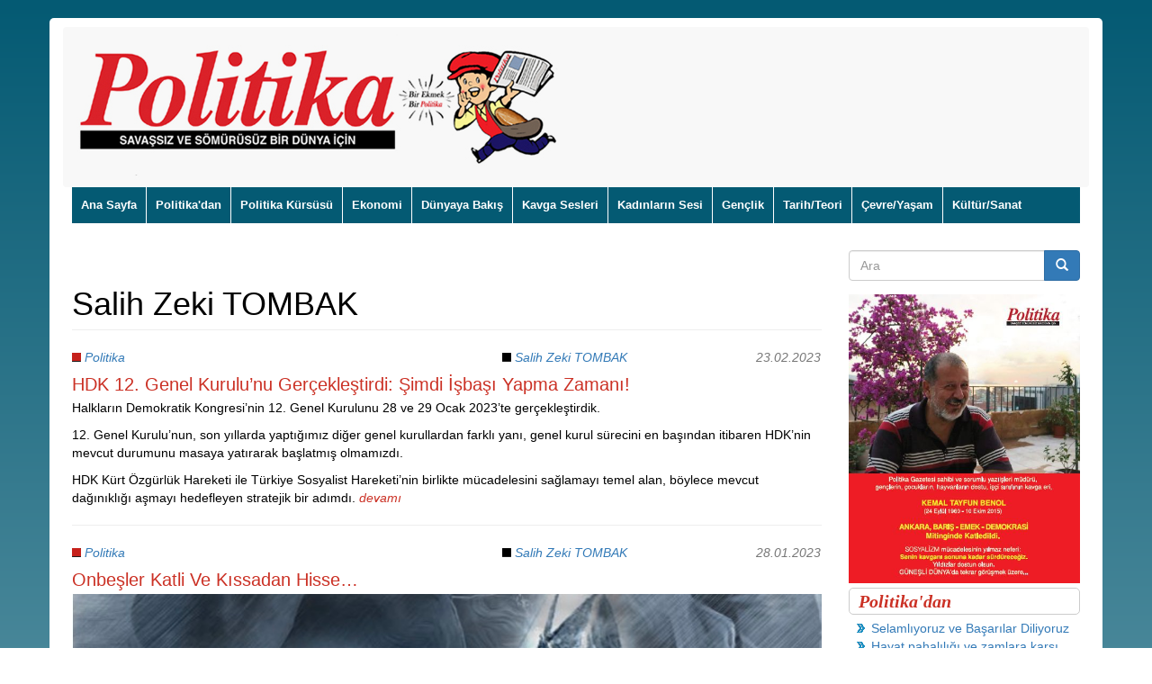

--- FILE ---
content_type: text/html; charset=utf-8
request_url: http://politikagazetesi.org/?q=yazarlar/salih-zeki-tombak
body_size: 11123
content:
<!DOCTYPE html>
<html lang="tr" dir="ltr" prefix="content: http://purl.org/rss/1.0/modules/content/ dc: http://purl.org/dc/terms/ foaf: http://xmlns.com/foaf/0.1/ rdfs: http://www.w3.org/2000/01/rdf-schema# sioc: http://rdfs.org/sioc/ns# sioct: http://rdfs.org/sioc/types# skos: http://www.w3.org/2004/02/skos/core# xsd: http://www.w3.org/2001/XMLSchema#">
<head>
  <link rel="profile" href="http://www.w3.org/1999/xhtml/vocab" />
  <meta name="viewport" content="width=device-width, initial-scale=1.0">
  <meta http-equiv="Content-Type" content="text/html; charset=utf-8" />
<link rel="alternate" type="application/rss+xml" title="RSS - Salih Zeki TOMBAK" href="http://politikagazetesi.org/?q=taxonomy/term/2830/feed" />
<meta about="/?q=yazarlar/salih-zeki-tombak" typeof="skos:Concept" property="rdfs:label skos:prefLabel" content="Salih Zeki TOMBAK" />
<link rel="shortcut icon" href="http://politikagazetesi.org/sites/default/files/favicon_0.ico" type="image/vnd.microsoft.icon" />
<link rel="canonical" href="http://politikagazetesi.org/?q=yazarlar/salih-zeki-tombak" />
<link rel="shortlink" href="http://politikagazetesi.org/?q=taxonomy/term/2830" />
<meta property="og:site_name" content="Politika Gazetesi | Bir Ekmek Bir Politika" />
<meta property="og:type" content="website" />
<meta property="og:url" content="http://politikagazetesi.org/?q=yazarlar/salih-zeki-tombak" />
<meta property="og:title" content="Salih Zeki TOMBAK" />
  <title>Salih Zeki TOMBAK | Politika Gazetesi | Bir Ekmek Bir Politika</title>
  <style>
@import url("http://politikagazetesi.org/modules/system/system.base.css?t2u66w");
</style>
<style>
@import url("http://politikagazetesi.org/modules/field/theme/field.css?t2u66w");
@import url("http://politikagazetesi.org/modules/node/node.css?t2u66w");
@import url("http://politikagazetesi.org/sites/all/modules/views/css/views.css?t2u66w");
@import url("http://politikagazetesi.org/sites/all/modules/ckeditor/css/ckeditor.css?t2u66w");
</style>
<style>
@import url("http://politikagazetesi.org/sites/all/modules/ctools/css/ctools.css?t2u66w");
@import url("http://politikagazetesi.org/sites/all/modules/lightbox2/css/lightbox.css?t2u66w");
@import url("http://politikagazetesi.org/sites/all/modules/responsive_dropdown_menus/theme/responsive-dropdown-menus.css?t2u66w");
@import url("http://politikagazetesi.org/sites/all/modules/addtoany/addtoany.css?t2u66w");
</style>
<link type="text/css" rel="stylesheet" href="https://cdn.jsdelivr.net/npm/bootstrap@3.4.1/dist/css/bootstrap.css" media="all" />
<link type="text/css" rel="stylesheet" href="https://cdn.jsdelivr.net/npm/@unicorn-fail/drupal-bootstrap-styles@0.0.2/dist/3.3.1/7.x-3.x/drupal-bootstrap.css" media="all" />
<style>
@import url("http://politikagazetesi.org/sites/all/themes/politika/bootstrap/css/bootstrap.min.css?t2u66w");
@import url("http://politikagazetesi.org/sites/all/themes/politika/css/style.css?t2u66w");
</style>
  <!-- HTML5 element support for IE6-8 -->
  <!--[if lt IE 9]>
    <script src="https://cdn.jsdelivr.net/html5shiv/3.7.3/html5shiv-printshiv.min.js"></script>
  <![endif]-->
  <script src="http://politikagazetesi.org/sites/all/modules/jquery_update/replace/jquery/2.2/jquery.min.js?v=2.2.4"></script>
<script src="http://politikagazetesi.org/misc/jquery-extend-3.4.0.js?v=2.2.4"></script>
<script src="http://politikagazetesi.org/misc/jquery-html-prefilter-3.5.0-backport.js?v=2.2.4"></script>
<script src="http://politikagazetesi.org/misc/jquery.once.js?v=1.2"></script>
<script src="http://politikagazetesi.org/misc/drupal.js?t2u66w"></script>
<script src="http://politikagazetesi.org/sites/all/modules/jquery_update/js/jquery_browser.js?v=0.0.1"></script>
<script src="http://politikagazetesi.org/misc/form-single-submit.js?v=7.98"></script>
<script src="https://cdn.jsdelivr.net/npm/bootstrap@3.4.1/dist/js/bootstrap.js"></script>
<script src="http://politikagazetesi.org/sites/default/files/languages/tr_G55mdYB8QQIEIxoUFoxCb2eCJ85Zjmv1Kj03pJmN4a0.js?t2u66w"></script>
<script src="http://politikagazetesi.org/sites/all/modules/lightbox2/js/lightbox.js?t2u66w"></script>
<script src="http://politikagazetesi.org/sites/all/modules/responsive_dropdown_menus/theme/responsive-dropdown-menus.js?t2u66w"></script>
<script>jQuery.extend(Drupal.settings, {"basePath":"\/","pathPrefix":"","setHasJsCookie":0,"ajaxPageState":{"theme":"politika","theme_token":"bXA9bDm324mC4gDEgmcVDirkI-NAnxeUMu5p1POGuFg","js":{"sites\/all\/themes\/bootstrap\/js\/bootstrap.js":1,"sites\/all\/modules\/jquery_update\/replace\/jquery\/2.2\/jquery.min.js":1,"misc\/jquery-extend-3.4.0.js":1,"misc\/jquery-html-prefilter-3.5.0-backport.js":1,"misc\/jquery.once.js":1,"misc\/drupal.js":1,"sites\/all\/modules\/jquery_update\/js\/jquery_browser.js":1,"misc\/form-single-submit.js":1,"https:\/\/cdn.jsdelivr.net\/npm\/bootstrap@3.4.1\/dist\/js\/bootstrap.js":1,"public:\/\/languages\/tr_G55mdYB8QQIEIxoUFoxCb2eCJ85Zjmv1Kj03pJmN4a0.js":1,"sites\/all\/modules\/lightbox2\/js\/lightbox.js":1,"sites\/all\/modules\/responsive_dropdown_menus\/theme\/responsive-dropdown-menus.js":1},"css":{"modules\/system\/system.base.css":1,"modules\/field\/theme\/field.css":1,"modules\/node\/node.css":1,"sites\/all\/modules\/views\/css\/views.css":1,"sites\/all\/modules\/ckeditor\/css\/ckeditor.css":1,"sites\/all\/modules\/ctools\/css\/ctools.css":1,"sites\/all\/modules\/lightbox2\/css\/lightbox.css":1,"sites\/all\/modules\/responsive_dropdown_menus\/theme\/responsive-dropdown-menus.css":1,"sites\/all\/modules\/addtoany\/addtoany.css":1,"https:\/\/cdn.jsdelivr.net\/npm\/bootstrap@3.4.1\/dist\/css\/bootstrap.css":1,"https:\/\/cdn.jsdelivr.net\/npm\/@unicorn-fail\/drupal-bootstrap-styles@0.0.2\/dist\/3.3.1\/7.x-3.x\/drupal-bootstrap.css":1,"sites\/all\/themes\/politika\/bootstrap\/css\/bootstrap.min.css":1,"sites\/all\/themes\/politika\/css\/style.css":1}},"lightbox2":{"rtl":"0","file_path":"\/(\\w\\w\/)public:\/","default_image":"\/sites\/all\/modules\/lightbox2\/images\/brokenimage.jpg","border_size":10,"font_color":"000","box_color":"fff","top_position":"","overlay_opacity":"0.8","overlay_color":"000","disable_close_click":true,"resize_sequence":0,"resize_speed":400,"fade_in_speed":400,"slide_down_speed":600,"use_alt_layout":false,"disable_resize":false,"disable_zoom":false,"force_show_nav":false,"show_caption":true,"loop_items":false,"node_link_text":"View Image Details","node_link_target":false,"image_count":"Image !current of !total","video_count":"Video !current of !total","page_count":"Page !current of !total","lite_press_x_close":"press \u003Ca href=\u0022#\u0022 onclick=\u0022hideLightbox(); return FALSE;\u0022\u003E\u003Ckbd\u003Ex\u003C\/kbd\u003E\u003C\/a\u003E to close","download_link_text":"","enable_login":false,"enable_contact":false,"keys_close":"c x 27","keys_previous":"p 37","keys_next":"n 39","keys_zoom":"z","keys_play_pause":"32","display_image_size":"original","image_node_sizes":"()","trigger_lightbox_classes":"","trigger_lightbox_group_classes":"","trigger_slideshow_classes":"","trigger_lightframe_classes":"","trigger_lightframe_group_classes":"","custom_class_handler":0,"custom_trigger_classes":"","disable_for_gallery_lists":true,"disable_for_acidfree_gallery_lists":true,"enable_acidfree_videos":true,"slideshow_interval":5000,"slideshow_automatic_start":true,"slideshow_automatic_exit":true,"show_play_pause":true,"pause_on_next_click":false,"pause_on_previous_click":true,"loop_slides":false,"iframe_width":600,"iframe_height":400,"iframe_border":1,"enable_video":false,"useragent":"Mozilla\/5.0 (Macintosh; Intel Mac OS X 10_15_7) AppleWebKit\/537.36 (KHTML, like Gecko) Chrome\/131.0.0.0 Safari\/537.36; ClaudeBot\/1.0; +claudebot@anthropic.com)"},"responsive_dropdown_menus":{"main-menu":"Ana men\u00fc","menu-bottom-menu":"Bottom Menu","navigation":"Gezinti","management":"Management","user-menu":"User menu"},"urlIsAjaxTrusted":{"\/?q=yazarlar\/salih-zeki-tombak":true},"bootstrap":{"anchorsFix":1,"anchorsSmoothScrolling":1,"formHasError":1,"popoverEnabled":1,"popoverOptions":{"animation":1,"html":0,"placement":"right","selector":"","trigger":"click","triggerAutoclose":1,"title":"","content":"","delay":0,"container":"body"},"tooltipEnabled":1,"tooltipOptions":{"animation":1,"html":0,"placement":"auto left","selector":"","trigger":"hover focus","delay":0,"container":"body"}}});</script>
</head>
<body class="html not-front not-logged-in one-sidebar sidebar-second page-taxonomy page-taxonomy-term page-taxonomy-term- page-taxonomy-term-2830">
  <div id="skip-link">
    <a href="#main-content" class="element-invisible element-focusable">Ana içeriğe atla</a>
  </div>
    <div class="outer-wrapper">
<div class="inner-wrapper">
<header id="navbar" role="banner" class="navbar container navbar-default">
  <div class="container">
    <div class="navbar-header">
            <a class="logo navbar-btn pull-left" href="/" title="Ana Sayfa">
        <img src="http://politikagazetesi.org/sites/default/files/maskotlu_logo_yeni_0.png" alt="Ana Sayfa" />
      </a>
      
          </div>
  </div>
</header>
 
<div class="navigation">       
        
      <!-- .btn-navbar is used as the toggle for collapsed navbar content -->
      <button type="button" class="navbar-toggle" data-toggle="collapse" data-target=".navbar-collapse">
        <span class="sr-only">Toggle navigation</span>
        <span class="icon-bar"></span>
        <span class="icon-bar"></span>
        <span class="icon-bar"></span>
      </button>    
    
      <div class="navbar-collapse collapse">
        <nav role="navigation">
                                            <div class="region region-navigation">
    <section id="block-responsive-dropdown-menus-main-menu" class="block block-responsive-dropdown-menus clearfix">

        <h2 class="block-title">Ana menü</h2>
    
  <ul id="main-menu" class="main-menu responsive-menu links"><li id="menu-item-218" class="menu-item menu-item-primary first"><a href="/" title="">Ana Sayfa</a></li>
<li id="menu-item-644" class="menu-item menu-item-primary"><a href="/?q=politikadan" title="">Politika&#039;dan</a></li>
<li id="menu-item-648" class="menu-item menu-parent menu-item-primary"><a href="/?q=politika-kuersuesue" title="">Politika Kürsüsü</a><ul class="sub-menu tier-two"><li id="menu-item-651" class="menu-item menu-item-secondary first"><a href="/?q=politika" title="">Politika</a></li>
<li id="menu-item-650" class="menu-item menu-item-secondary last"><a href="/?q=soeylesi" title="">Söyleşi</a></li>
</ul></li>
<li id="menu-item-647" class="menu-item menu-item-primary"><a href="/?q=ekonomi" title="">Ekonomi</a></li>
<li id="menu-item-645" class="menu-item menu-parent menu-item-primary"><a href="/?q=duenya" title="">Dünyaya Bakış</a><ul class="sub-menu tier-two"><li id="menu-item-646" class="menu-item menu-item-secondary first last"><a href="/?q=proletarya-enternasyonalizmi" title="">Proletarya Enternasyonalizmi</a></li>
</ul></li>
<li id="menu-item-655" class="menu-item menu-parent menu-item-primary"><a href="/?q=kavga-sesleri" title="">Kavga Sesleri</a><ul class="sub-menu tier-two"><li id="menu-item-657" class="menu-item menu-item-secondary first"><a href="/?q=koylerden-ve-sehirlerden" title="">Köylerden ve Şehirlerden</a></li>
<li id="menu-item-656" class="menu-item menu-item-secondary last"><a href="/?q=kurdistan" title="">Kürdistan</a></li>
</ul></li>
<li id="menu-item-536" class="menu-item menu-item-primary"><a href="/?q=kadinlarin-sesi" title="">Kadınların Sesi</a></li>
<li id="menu-item-535" class="menu-item menu-parent menu-item-primary"><a href="/?q=genclik-duenyasi" title="">Gençlik</a><ul class="sub-menu tier-two"><li id="menu-item-595" class="menu-item menu-item-secondary first last"><a href="/?q=spor" title="Spor dünyasından haberler">Spor</a></li>
</ul></li>
<li id="menu-item-626" class="menu-item menu-item-primary"><a href="/?q=tarih" title="">Tarih/Teori</a></li>
<li id="menu-item-638" class="menu-item menu-item-primary"><a href="/?q=cevre" title="">Çevre/Yaşam</a></li>
<li id="menu-item-537" class="menu-item menu-item-primary last"><a href="/?q=kultur-ve-sanat" title="">Kültür/Sanat</a></li>
</ul>
</section>
  </div>
                  </nav>
      </div>
    </div>

<div class="main-container container">

  <header role="banner" id="page-header">
    
      </header> <!-- /#page-header -->

  <div class="row">

    <section class="col-sm-9">
                  <a id="main-content"></a>
                    <h1 class="page-header">Salih Zeki TOMBAK</h1>
                                                          <div class="region region-content">
    <section id="block-system-main" class="block block-system clearfix">

      
  <div class="term-listing-heading"><div id="taxonomy-term-2830" class="taxonomy-term vocabulary-yazarlar">

  
  <div class="content">
      </div>

</div>
</div><article id="node-1699" class="node node-article node-promoted node-teaser clearfix" about="/?q=content/hdk-12-genel-kurulu%E2%80%99nu-ger%C3%A7ekle%C5%9Ftirdi-%C5%9Fimdi-i%CC%87%C5%9Fba%C5%9F%C4%B1-yapma-zaman%C4%B1" typeof="sioc:Item foaf:Document">

    <header>
        <span property="dc:title" content="HDK 12. Genel Kurulu’nu Gerçekleştirdi: Şimdi İşbaşı Yapma Zamanı!" class="rdf-meta element-hidden"></span><span property="sioc:num_replies" content="0" datatype="xsd:integer" class="rdf-meta element-hidden"></span>
            <div class="row">
            <div class="col-md-5">
                  <div class="submitted category text-left">
            		<div class="field field-name-field-kategori field-type-taxonomy-term-reference field-label-hidden"><div class="field-items"><div class="field-item even"><a href="/?q=kategor%C4%B1/politika" typeof="skos:Concept" property="rdfs:label skos:prefLabel" datatype="">Politika</a></div></div></div>                  </div>
            </div>
            <div class="col-md-4">
                  <div class="submitted author text-right">
                    <div class="field field-name-field-yazar field-type-taxonomy-term-reference field-label-hidden"><div class="field-items"><div class="field-item even"><a href="/?q=yazarlar/salih-zeki-tombak" typeof="skos:Concept" property="rdfs:label skos:prefLabel" datatype="" class="active">Salih Zeki TOMBAK</a></div></div></div><!--            	23 Şubat 2023    -->
                  </div>
            </div>
            <div class="col-md-3">
                  <div class="submitted author text-right">
                	23.02.2023                  </div>
            </div>                     
        </div>
      </header>
  
  <div class="content">
    
                 
                <h2><a href="/?q=content/hdk-12-genel-kurulu%E2%80%99nu-ger%C3%A7ekle%C5%9Ftirdi-%C5%9Fimdi-i%CC%87%C5%9Fba%C5%9F%C4%B1-yapma-zaman%C4%B1">HDK 12. Genel Kurulu’nu Gerçekleştirdi: Şimdi İşbaşı Yapma Zamanı!</a></h2>
            <div class="field field-name-body field-type-text-with-summary field-label-hidden"><div class="field-items"><div class="field-item even" property="content:encoded"><p>Halkların Demokratik Kongresi’nin 12. Genel Kurulunu 28 ve 29 Ocak 2023’te gerçekleştirdik.</p>
<p>12. Genel Kurulu’nun, son yıllarda yaptığımız diğer genel kurullardan farklı yanı, genel kurul sürecini en başından itibaren HDK’nin mevcut durumunu masaya yatırarak başlatmış olmamızdı.</p>
<p>HDK Kürt Özgürlük Hareketi ile Türkiye Sosyalist Hareketi’nin birlikte mücadelesini sağlamayı temel alan, böylece mevcut dağınıklığı aşmayı hedefleyen stratejik bir adımdı. <span class="read-more"><a href="/?q=content/hdk-12-genel-kurulu%E2%80%99nu-ger%C3%A7ekle%C5%9Ftirdi-%C5%9Fimdi-i%CC%87%C5%9Fba%C5%9F%C4%B1-yapma-zaman%C4%B1" title="HDK 12. Genel Kurulu’nu Gerçekleştirdi: Şimdi İşbaşı Yapma Zamanı!" rel="nofollow">devamı</a></span></p>
</div></div></div>    
  </div>
    
     

  
</article>
<hr /><article id="node-1688" class="node node-article node-promoted node-teaser clearfix" about="/?q=content/onbe%C5%9Fler-katli-ve-k%C4%B1ssadan-hisse%E2%80%A6" typeof="sioc:Item foaf:Document">

    <header>
        <span property="dc:title" content="Onbeşler Katli Ve Kıssadan Hisse…" class="rdf-meta element-hidden"></span><span property="sioc:num_replies" content="0" datatype="xsd:integer" class="rdf-meta element-hidden"></span>
            <div class="row">
            <div class="col-md-5">
                  <div class="submitted category text-left">
            		<div class="field field-name-field-kategori field-type-taxonomy-term-reference field-label-hidden"><div class="field-items"><div class="field-item even"><a href="/?q=kategor%C4%B1/politika" typeof="skos:Concept" property="rdfs:label skos:prefLabel" datatype="">Politika</a></div></div></div>                  </div>
            </div>
            <div class="col-md-4">
                  <div class="submitted author text-right">
                    <div class="field field-name-field-yazar field-type-taxonomy-term-reference field-label-hidden"><div class="field-items"><div class="field-item even"><a href="/?q=yazarlar/salih-zeki-tombak" typeof="skos:Concept" property="rdfs:label skos:prefLabel" datatype="" class="active">Salih Zeki TOMBAK</a></div></div></div><!--            	28 Ocak 2023    -->
                  </div>
            </div>
            <div class="col-md-3">
                  <div class="submitted author text-right">
                	28.01.2023                  </div>
            </div>                     
        </div>
      </header>
  
  <div class="content">
    
                 
                <h2><a href="/?q=content/onbe%C5%9Fler-katli-ve-k%C4%B1ssadan-hisse%E2%80%A6">Onbeşler Katli Ve Kıssadan Hisse…</a></h2>
            <div class="field field-name-body field-type-text-with-summary field-label-hidden"><div class="field-items"><div class="field-item even" property="content:encoded"><p><img alt="Onbeşler'in Karadeniz'de katledislerinin resmi" src="/sites/default/files/Karadeniz.jpg" style="height:100%; width:100%" title="Onbeşler'in Karadeniz'de katledislerinin resmi" /></p>
<p><strong>TKP Liderliğinin Ayırdedici Yanı</strong></p>
<p>10 Eylül 1920’de, Bakü’de Türkiye Komünist Partisi’ni (Türkiye Komünist Fırkası’nı) kuran Mustafa Suphi ve yoldaşlarının ayırdedici siyasi özelliği; ülkenin işgalden ve İmparatorluğu Payitaht Anadolu topraklarının işgal edilebildiği bir çöküşe götüren saltanat ve hilafetten kurtuluşa önderlik etme kararlılığıdır. <span class="read-more"><a href="/?q=content/onbe%C5%9Fler-katli-ve-k%C4%B1ssadan-hisse%E2%80%A6" title="Onbeşler Katli Ve Kıssadan Hisse…" rel="nofollow">devamı</a></span></p>
</div></div></div>    
  </div>
    
     

  
</article>
<hr /><article id="node-1623" class="node node-article node-promoted node-teaser clearfix" about="/?q=content/tkpnin-en-i%CC%87%C3%A7-b%C3%B6l%C3%BCnmesi-ti%CC%87pte-nas%C4%B1l-ya%C5%9Fand%C4%B1-tbkpde-birlik-nas%C4%B1l-sa%C4%9Fland%C4%B1" typeof="sioc:Item foaf:Document">

    <header>
        <span property="dc:title" content="TKP&#039;nin &quot;En İç&quot; Bölünmesi TİP&#039;te Nasıl Yaşandı?  TBKP&#039;de Birlik Nasıl Sağlandı?" class="rdf-meta element-hidden"></span><span property="sioc:num_replies" content="0" datatype="xsd:integer" class="rdf-meta element-hidden"></span>
            <div class="row">
            <div class="col-md-5">
                  <div class="submitted category text-left">
            		<div class="field field-name-field-kategori field-type-taxonomy-term-reference field-label-hidden"><div class="field-items"><div class="field-item even"><a href="/?q=kategor%C4%B1/politika" typeof="skos:Concept" property="rdfs:label skos:prefLabel" datatype="">Politika</a></div></div></div>                  </div>
            </div>
            <div class="col-md-4">
                  <div class="submitted author text-right">
                    <div class="field field-name-field-yazar field-type-taxonomy-term-reference field-label-hidden"><div class="field-items"><div class="field-item even"><a href="/?q=yazarlar/salih-zeki-tombak" typeof="skos:Concept" property="rdfs:label skos:prefLabel" datatype="" class="active">Salih Zeki TOMBAK</a></div></div></div><!--            	30 Eylül 2022    -->
                  </div>
            </div>
            <div class="col-md-3">
                  <div class="submitted author text-right">
                	30.09.2022                  </div>
            </div>                     
        </div>
      </header>
  
  <div class="content">
    
                 
                <h2><a href="/?q=content/tkpnin-en-i%CC%87%C3%A7-b%C3%B6l%C3%BCnmesi-ti%CC%87pte-nas%C4%B1l-ya%C5%9Fand%C4%B1-tbkpde-birlik-nas%C4%B1l-sa%C4%9Fland%C4%B1">TKP&#039;nin &quot;En İç&quot; Bölünmesi TİP&#039;te Nasıl Yaşandı?  TBKP&#039;de Birlik Nasıl Sağlandı?</a></h2>
            <div class="field field-name-body field-type-text-with-summary field-label-hidden"><div class="field-items"><div class="field-item even" property="content:encoded"><p><img alt="" src="/sites/default/files/TKP-TIP-Bo%CC%88lu%CC%88nme.png" style="height:100%; width:100%" /><br />
10 Eylül 1920'de Mustafa Suphi ve yoldaşlarının kurduğu Türkiye Komünist Partisi'nin tarihi, neredeyse bütün kardeş komünist partilerinin olduğu gibi; mücadelelerin, zaferlerin, başarısızlıkların yanı sıra; iç tartışmaların, bölünmelerin, yol ayrımlarının ve sınıf mücadelelerinin sertleştiği dönemlerde, savrulmaların tarihi de olmuştur. <span class="read-more"><a href="/?q=content/tkpnin-en-i%CC%87%C3%A7-b%C3%B6l%C3%BCnmesi-ti%CC%87pte-nas%C4%B1l-ya%C5%9Fand%C4%B1-tbkpde-birlik-nas%C4%B1l-sa%C4%9Fland%C4%B1" title="TKP&amp;#039;nin &amp;quot;En İç&amp;quot; Bölünmesi TİP&amp;#039;te Nasıl Yaşandı?  TBKP&amp;#039;de Birlik Nasıl Sağlandı?" rel="nofollow">devamı</a></span></p>
</div></div></div>    
  </div>
    
     

  
</article>
<hr /><div class="text-center"><ul class="pagination"><li class="active"><a href="#">1</a></li>
<li><a title="2. sayfaya git" href="/?q=yazarlar/salih-zeki-tombak&amp;page=1">2</a></li>
<li><a title="3. sayfaya git" href="/?q=yazarlar/salih-zeki-tombak&amp;page=2">3</a></li>
<li><a title="4. sayfaya git" href="/?q=yazarlar/salih-zeki-tombak&amp;page=3">4</a></li>
<li><a title="5. sayfaya git" href="/?q=yazarlar/salih-zeki-tombak&amp;page=4">5</a></li>
<li><a title="6. sayfaya git" href="/?q=yazarlar/salih-zeki-tombak&amp;page=5">6</a></li>
<li><a title="7. sayfaya git" href="/?q=yazarlar/salih-zeki-tombak&amp;page=6">7</a></li>
<li><a title="8. sayfaya git" href="/?q=yazarlar/salih-zeki-tombak&amp;page=7">8</a></li>
<li><a title="9. sayfaya git" href="/?q=yazarlar/salih-zeki-tombak&amp;page=8">9</a></li>
<li class="next"><a href="/?q=yazarlar/salih-zeki-tombak&amp;page=1">next</a></li>
<li class="pager-last"><a href="/?q=yazarlar/salih-zeki-tombak&amp;page=9">last</a></li>
</ul></div>
</section>
  </div>
    </section>

    
          <aside class="col-sm-3" role="complementary">
          <div class="region region-sidebar-second">
    <section id="block-search-form" class="block block-search clearfix">

      
  <form class="form-search content-search" action="/?q=yazarlar/salih-zeki-tombak" method="post" id="search-block-form" accept-charset="UTF-8"><div><div>
      <h2 class="element-invisible">Arama formu</h2>
    <div class="input-group"><input title="Aramak istediğiniz terimleri giriniz." placeholder="Ara" class="form-control form-text" type="text" id="edit-search-block-form--2" name="search_block_form" value="" size="15" maxlength="128" /><span class="input-group-btn"><button type="submit" class="btn btn-primary"><span class="icon glyphicon glyphicon-search" aria-hidden="true"></span>
</button></span></div><div class="form-actions form-wrapper form-group" id="edit-actions"><button class="element-invisible btn btn-primary form-submit" type="submit" id="edit-submit" name="op" value="Ara">Ara</button>
</div><input type="hidden" name="form_build_id" value="form-wu1-Mytk-kQwDC8nGwOphC8ix1Fg9Sdm49hwHQZWEEM" />
<input type="hidden" name="form_id" value="search_block_form" />
</div>
</div></form>
</section>
<section id="block-block-12" class="block block-block clearfix">

      
  <p class="rtecenter"><a href="/sites/default/files/KemalTayfunBenol_3.jpg" target="_blank"><img alt="Politika Gazetesi Kurucu Sahibi ve Sorumlu Yazı İşleri Müdürü Kemal Tayfun Benol" src="/sites/default/files/KemalTayfunBenol_3.jpg" style="height:100%; width:100%" title="Politika Gazetesi Kurucu Sahibi ve Sorumlu Yazı İşleri Müdürü Kemal Tayfun Benol" /></a></p>

</section>
<section id="block-views-politikadan-block-1" class="block block-views clearfix">

        <h2 class="block-title">Politika'dan</h2>
    
  <div class="view view-politikadan view-id-politikadan view-display-id-block_1 view-dom-id-01e05c396d34a936c31c2751cda2013c">
        
  
  
      <div class="view-content">
      <div class="item-list">    <ul>          <li class="views-row views-row-1 views-row-odd views-row-first">  
  <div class="views-field views-field-title">        <span class="field-content"><a href="/?q=content/selaml%C4%B1yoruz-ve-ba%C5%9Far%C4%B1lar-diliyoruz">Selamlıyoruz ve Başarılar Diliyoruz</a></span>  </div></li>
          <li class="views-row views-row-2 views-row-even">  
  <div class="views-field views-field-title">        <span class="field-content"><a href="/?q=content/hayat-pahal%C4%B1l%C4%B1%C4%9F%C4%B1-ve-zamlara-kar%C5%9F%C4%B1-kampanya-%C3%A7a%C4%9Fr%C4%B1s%C4%B1">Hayat pahalılığı ve zamlara karşı kampanya çağrısı</a></span>  </div></li>
          <li class="views-row views-row-3 views-row-odd">  
  <div class="views-field views-field-title">        <span class="field-content"><a href="/?q=content/se%C3%A7imlerin-verdi%C4%9Fi-mesaj">Seçimlerin verdiği mesaj</a></span>  </div></li>
          <li class="views-row views-row-4 views-row-even">  
  <div class="views-field views-field-title">        <span class="field-content"><a href="/?q=content/1-may%C4%B1s-14-may%C4%B1s%E2%80%99%C4%B1n-arifesidir">1 Mayıs 14 Mayıs’ın Arifesidir</a></span>  </div></li>
          <li class="views-row views-row-5 views-row-odd">  
  <div class="views-field views-field-title">        <span class="field-content"><a href="/?q=content/durduramayacaklar-halk%C4%B1n-co%C5%9Fkun-akan-selini%E2%80%A6">Durduramayacaklar halkın coşkun akan selini…</a></span>  </div></li>
          <li class="views-row views-row-6 views-row-even">  
  <div class="views-field views-field-title">        <span class="field-content"><a href="/?q=content/bu-pisli%C4%9Fi-ne-temizler">Bu Pisliği Ne Temizler?</a></span>  </div></li>
          <li class="views-row views-row-7 views-row-odd">  
  <div class="views-field views-field-title">        <span class="field-content"><a href="/?q=content/z%C3%BC%C4%9F%C3%BCrt-tesellisi">Züğürt tesellisi</a></span>  </div></li>
          <li class="views-row views-row-8 views-row-even">  
  <div class="views-field views-field-title">        <span class="field-content"><a href="/?q=content/ak%C4%B1l-tutulmas%C4%B1n%C4%B1-tedavi-etmek">Akıl tutulmasını tedavi etmek</a></span>  </div></li>
          <li class="views-row views-row-9 views-row-odd">  
  <div class="views-field views-field-title">        <span class="field-content"><a href="/?q=content/bar%C4%B1%C5%9F-bilinci">Barış bilinci</a></span>  </div></li>
          <li class="views-row views-row-10 views-row-even views-row-last">  
  <div class="views-field views-field-title">        <span class="field-content"><a href="/?q=content/%E2%80%9Cg%C3%BCne%C5%9Fi-g%C3%B6rmek-i%C3%A7in-karanl%C4%B1%C4%9F%C4%B1-kaz%C4%B1yoruz%E2%80%9D">“Güneşi görmek için karanlığı kazıyoruz”</a></span>  </div></li>
      </ul></div>    </div>
  
      <div class="text-center"><ul class="pagination"><li class="active"><a href="#">1</a></li>
<li><a title="2. sayfaya git" href="/?q=yazarlar/salih-zeki-tombak&amp;page=1">2</a></li>
<li><a title="3. sayfaya git" href="/?q=yazarlar/salih-zeki-tombak&amp;page=2">3</a></li>
<li><a title="4. sayfaya git" href="/?q=yazarlar/salih-zeki-tombak&amp;page=3">4</a></li>
<li><a title="5. sayfaya git" href="/?q=yazarlar/salih-zeki-tombak&amp;page=4">5</a></li>
<li><a title="6. sayfaya git" href="/?q=yazarlar/salih-zeki-tombak&amp;page=5">6</a></li>
<li><a title="7. sayfaya git" href="/?q=yazarlar/salih-zeki-tombak&amp;page=6">7</a></li>
<li><a title="8. sayfaya git" href="/?q=yazarlar/salih-zeki-tombak&amp;page=7">8</a></li>
<li><a title="9. sayfaya git" href="/?q=yazarlar/salih-zeki-tombak&amp;page=8">9</a></li>
<li class="next"><a title="Sonraki sayfaya git" href="/?q=yazarlar/salih-zeki-tombak&amp;page=1">sonraki ›</a></li>
<li class="pager-last"><a title="Son sayfaya git" href="/?q=yazarlar/salih-zeki-tombak&amp;page=8">son »</a></li>
</ul></div>  
  
  
  
  
</div>
</section>
<section id="block-views-yazarlar-tarih-block" class="block block-views clearfix">

        <h2 class="block-title">Son sayıdaki yazarlarımız</h2>
    
  <div class="view view-yazarlar-tarih- view-id-yazarlar_tarih_ view-display-id-block view-dom-id-32be59cdb8980332b255a1cac23b4818">
        
  
  
      <div class="view-content">
      <div class="item-list">    <ul>          <li class="views-row views-row-1 views-row-odd views-row-first">  
  <div class="views-field views-field-timestamp">        <span class="field-content"></span>  </div>  
  <div class="views-field views-field-field-yazar">        <div class="field-content"><a href="/?q=yazarlar/halit-erdem" typeof="skos:Concept" property="rdfs:label skos:prefLabel" datatype="">Halit ERDEM</a></div>  </div>  
  <div class="views-field views-field-title">        <span class="field-content"><a href="/?q=content/bar%C4%B1%C5%9F-ve-demokratik-toplum-%C3%BCzerine-g%C3%B6r%C3%BC%C5%9Fler">Barış Ve Demokratik Toplum Üzerine Görüşler</a></span>  </div></li>
          <li class="views-row views-row-2 views-row-even">  
  <div class="views-field views-field-timestamp">        <span class="field-content"></span>  </div>  
  <div class="views-field views-field-field-yazar">        <div class="field-content"><a href="/?q=yazarlar/i%CC%87smail-cem-%C3%B6zkan" typeof="skos:Concept" property="rdfs:label skos:prefLabel" datatype="">İsmail Cem ÖZKAN</a></div>  </div>  
  <div class="views-field views-field-title">        <span class="field-content"><a href="/?q=content/k%C3%B6klerimiz-hac%C4%B1bekta%C5%9F%E2%80%99ta-devrimci-bir-hat%C4%B1ran%C4%B1n-i%CC%87zinde">Köklerimiz Hacıbektaş’ta:  Devrimci Bir Hatıranın İzinde</a></span>  </div></li>
          <li class="views-row views-row-3 views-row-odd">  
  <div class="views-field views-field-timestamp">        <span class="field-content"></span>  </div>  
  <div class="views-field views-field-field-yazar">        <div class="field-content"><a href="/?q=yazarlar/kemal-atakan" typeof="skos:Concept" property="rdfs:label skos:prefLabel" datatype="">Kemal ATAKAN</a></div>  </div>  
  <div class="views-field views-field-title">        <span class="field-content"><a href="/?q=content/g%C3%BCncel-geli%C5%9Fmeler-gelece%C4%9Fimizi-belirleyecektir">Güncel Gelişmeler Geleceğimizi Belirleyecektir</a></span>  </div></li>
          <li class="views-row views-row-4 views-row-even">  
  <div class="views-field views-field-timestamp">        <span class="field-content"></span>  </div>  
  <div class="views-field views-field-field-yazar">        <div class="field-content"><a href="/?q=yazarlar/mehmet-ali-al%C3%A7inkaya" typeof="skos:Concept" property="rdfs:label skos:prefLabel" datatype="">Mehmet Ali ALÇINKAYA</a></div>  </div>  
  <div class="views-field views-field-title">        <span class="field-content"><a href="/?q=content/bar%C4%B1%C5%9F-ve-demokratik-toplum-%C3%A7a%C4%9Fr%C4%B1s%C4%B1-g%C3%BCncel-politik-geli%C5%9Fmeler-ve-%C3%B6neriler">Barış Ve Demokratik Toplum Çağrısı: Güncel Politik Gelişmeler Ve Öneriler</a></span>  </div></li>
          <li class="views-row views-row-5 views-row-odd">  
  <div class="views-field views-field-timestamp">        <span class="field-content"></span>  </div>  
  <div class="views-field views-field-field-yazar">        <div class="field-content"><a href="/?q=yazarlar/mehmet-tosun" typeof="skos:Concept" property="rdfs:label skos:prefLabel" datatype="">Mehmet TOSUN</a></div>  </div>  
  <div class="views-field views-field-title">        <span class="field-content"><a href="/?q=content/demokrasi-ve-sosyalizm-m%C3%BCcadelesinde-tarih-bilinci-%C3%BCzerine%E2%80%A6">Demokrasi Ve Sosyalizm Mücadelesinde Tarih Bilinci Üzerine…</a></span>  </div></li>
          <li class="views-row views-row-6 views-row-even">  
  <div class="views-field views-field-timestamp">        <span class="field-content"></span>  </div>  
  <div class="views-field views-field-field-yazar">        <div class="field-content"><a href="/?q=yazarlar/evren-%C3%B6zba%C5%9F" typeof="skos:Concept" property="rdfs:label skos:prefLabel" datatype="">A. Evren ÖZBAŞ</a></div>  </div>  
  <div class="views-field views-field-title">        <span class="field-content"><a href="/?q=content/g%C3%B6%C3%A7-emek-ve-toplum">Göç, Emek ve Toplum</a></span>  </div></li>
          <li class="views-row views-row-7 views-row-odd">  
  <div class="views-field views-field-timestamp">        <span class="field-content"></span>  </div>  
  <div class="views-field views-field-field-yazar">        <div class="field-content"><a href="/?q=yazarlar/armagan-barisguel" typeof="skos:Concept" property="rdfs:label skos:prefLabel" datatype="">Armağan BARIŞGÜL</a></div>  </div>  
  <div class="views-field views-field-title">        <span class="field-content"><a href="/?q=content/%E2%80%9Cs%C3%BCre%C3%A7%E2%80%9D-i%CC%87%C5%9F%C3%A7i-ve-emek%C3%A7ilere-yans%C4%B1mas%C4%B1-%C3%BCzerine">“Süreç”in İşçi ve Emekçilere Yansıması Üzerine</a></span>  </div></li>
          <li class="views-row views-row-8 views-row-even">  
  <div class="views-field views-field-timestamp">        <span class="field-content"></span>  </div>  
  <div class="views-field views-field-field-yazar">        <div class="field-content"><a href="/?q=yazarlar/av-i%CC%87smail-duygulu" typeof="skos:Concept" property="rdfs:label skos:prefLabel" datatype="">Av. İsmail DUYGULU</a></div>  </div>  
  <div class="views-field views-field-title">        <span class="field-content"><a href="/?q=content/siyasi-davalar-ve-t%C3%BCrkiye%E2%80%99nin-gelece%C4%9Fi">Siyasi Davalar ve Türkiye’nin Geleceği</a></span>  </div></li>
          <li class="views-row views-row-9 views-row-odd">  
  <div class="views-field views-field-timestamp">        <span class="field-content"></span>  </div>  
  <div class="views-field views-field-field-yazar">        <div class="field-content"><a href="/?q=yazarlar/s%C3%BCleyman-hacibekta%C5%9Fo%C4%9Flu" typeof="skos:Concept" property="rdfs:label skos:prefLabel" datatype="">Süleyman HACIBEKTAŞOĞLU</a></div>  </div>  
  <div class="views-field views-field-title">        <span class="field-content"><a href="/?q=content/kapitalizmin-yeni-birikim-rejimi-ve-ekolojik-sava%C5%9F">Kapitalizmin Yeni Birikim Rejimi ve Ekolojik Savaş</a></span>  </div></li>
          <li class="views-row views-row-10 views-row-even">  
  <div class="views-field views-field-timestamp">        <span class="field-content"></span>  </div>  
  <div class="views-field views-field-field-yazar">        <div class="field-content"><a href="/?q=yazarlar/nevzat-ke%C3%A7eci" typeof="skos:Concept" property="rdfs:label skos:prefLabel" datatype="">Nevzat KEÇECİ</a></div>  </div>  
  <div class="views-field views-field-title">        <span class="field-content"><a href="/?q=content/bar%C4%B1%C5%9F-ve-demokratik-toplum-s%C3%BCreci-ve-demokratik-t%C3%BCrkiye-daha-g%C3%BC%C3%A7l%C3%BC-tkp-i%CC%87htiyac%C4%B1">Barış ve Demokratik Toplum Süreci Ve Demokratik Türkiye Daha Güçlü TKP İhtiyacı</a></span>  </div></li>
          <li class="views-row views-row-11 views-row-odd">  
  <div class="views-field views-field-timestamp">        <span class="field-content"></span>  </div>  
  <div class="views-field views-field-field-yazar">        <div class="field-content"><a href="/?q=yazarlar/cem-erdeveci%CC%87ler" typeof="skos:Concept" property="rdfs:label skos:prefLabel" datatype="">Cem ERDEVECİLER</a></div>  </div>  
  <div class="views-field views-field-title">        <span class="field-content"><a href="/?q=content/demokrasi-tarihine-yolculuk">Demokrasi Tarihine Yolculuk </a></span>  </div></li>
          <li class="views-row views-row-12 views-row-even views-row-last">  
  <div class="views-field views-field-timestamp">        <span class="field-content"></span>  </div>  
  <div class="views-field views-field-field-yazar">        <div class="field-content"><a href="/?q=yazarlar/veysi-saris%C3%B6zen" typeof="skos:Concept" property="rdfs:label skos:prefLabel" datatype="">Veysi SARISÖZEN</a></div>  </div>  
  <div class="views-field views-field-title">        <span class="field-content"><a href="/?q=content/tam-zaman%C4%B1nda-yap%C4%B1lan-uyar%C4%B1">Tam Zamanında Yapılan Uyarı</a></span>  </div></li>
      </ul></div>    </div>
  
  
  
  
  
  
</div>
</section>
<section id="block-views-archive-block" class="block block-views clearfix">

        <h2 class="block-title">Arşiv</h2>
    
  <div class="view view-archive view-id-archive view-display-id-block view-dom-id-92cf6fc17b4349e082350b3f110f125d">
        
  
  
      <div class="view-content">
      <div class="item-list">
  <ul class="views-summary">
      <li><a href="/?q=archive/202509">Eylül 2025</a>
              (18)
          </li>
      <li><a href="/?q=archive/202308">Ağustos 2023</a>
              (10)
          </li>
      <li><a href="/?q=archive/202306">Haziran 2023</a>
              (16)
          </li>
      <li><a href="/?q=archive/202304">Nisan 2023</a>
              (14)
          </li>
      <li><a href="/?q=archive/202303">Mart 2023</a>
              (13)
          </li>
      <li><a href="/?q=archive/202302">Şubat 2023</a>
              (16)
          </li>
      <li><a href="/?q=archive/202301">Ocak 2023</a>
              (11)
          </li>
      <li><a href="/?q=archive/202212">Aralık 2022</a>
              (14)
          </li>
      <li><a href="/?q=archive/202211">Kasım 2022</a>
              (15)
          </li>
      <li><a href="/?q=archive/202210">Ekim 2022</a>
              (15)
          </li>
    </ul>
</div>
    </div>
  
      <div class="text-center"><ul class="pagination"><li class="active"><a href="#">1</a></li>
<li><a title="2. sayfaya git" href="/?q=yazarlar/salih-zeki-tombak&amp;page=1">2</a></li>
<li><a title="3. sayfaya git" href="/?q=yazarlar/salih-zeki-tombak&amp;page=2">3</a></li>
<li><a title="4. sayfaya git" href="/?q=yazarlar/salih-zeki-tombak&amp;page=3">4</a></li>
<li><a title="5. sayfaya git" href="/?q=yazarlar/salih-zeki-tombak&amp;page=4">5</a></li>
<li><a title="6. sayfaya git" href="/?q=yazarlar/salih-zeki-tombak&amp;page=5">6</a></li>
<li><a title="7. sayfaya git" href="/?q=yazarlar/salih-zeki-tombak&amp;page=6">7</a></li>
<li><a title="8. sayfaya git" href="/?q=yazarlar/salih-zeki-tombak&amp;page=7">8</a></li>
<li><a title="9. sayfaya git" href="/?q=yazarlar/salih-zeki-tombak&amp;page=8">9</a></li>
<li class="next"><a title="Sonraki sayfaya git" href="/?q=yazarlar/salih-zeki-tombak&amp;page=1">sonraki ›</a></li>
<li class="pager-last"><a title="Son sayfaya git" href="/?q=yazarlar/salih-zeki-tombak&amp;page=9">son »</a></li>
</ul></div>  
  
  
  
  
</div>
</section>
  </div>
      </aside>  <!-- /#sidebar-second -->
    
  </div>
</div>


    <!-- #bottom-content -->
    <footer class="container">
        <div class="row footer-top">
            <div class="col-md-12">
                  <div class="region region-bottom-content">
    <section id="block-menu-menu-bottom-menu" class="block block-menu clearfix">

        <h2 class="block-title">Bottom Menu</h2>
    
  <ul class="menu nav"><li class="first leaf"><a href="http://politikagazetesi.org/?q=content/datenschutzerkl%C3%A4rung#overlay-context=" title="">Datenschutzerklärung</a></li>
<li class="leaf"><a href="http://politikagazetesi.org/?q=content/k%C3%BCnye" title="">Künye</a></li>
<li class="leaf"><a href="http://politikagazetesi.org/?q=content/hakk%C4%B1m%C4%B1zda" title="">Hakkımızda</a></li>
<li class="last leaf"><a href="/" title="">Ana Sayfa</a></li>
</ul>
</section>
  </div>
            </div>
        </div>
    </footer>

<!-- #footer -->
<footer class="container">    
    <div class="row footer-center">
        <div class="col-md-3">
                        <div class="footer-area">
                  <div class="region region-footer-first">
    <section id="block-block-3" class="block block-block clearfix">

        <h2 class="block-title">Günün Sözü</h2>
    
  <blockquote><p><em>Filozoflar dünyayı yalnızca çeşitli biçimlerde yorumlamışlardır; aslolan onu değiştirmektir<br />
<span style="font-size:11px">(Karl Marks: Feuerbach Üzerine Tezler)</span></em></p>
</blockquote>

</section>
  </div>
            </div>
                    </div>
        
        <div class="col-md-3">
                        <div class="footer-area">
                  <div class="region region-footer-second">
    <section id="block-block-2" class="block block-block clearfix">

        <h2 class="block-title">Politka&#039;yı Takip Edin</h2>
    
  <div class="social-media">
<ul>
<li><a href="https://www.facebook.com/PolitikaGazetesi?fref=ts" target="_blank"><img alt="" src="/sites/default/files/facebook.gif" /></a></li>
<li><a href="https://twitter.com/gazetempolitika" target="_blank"><img alt="" src="/sites/default/files/twitter.gif" /></a></li>
<li><a href="https://www.youtube.com/channel/UCGcjJa-iCbMnCk6RESpmEng" target="_blank"><img alt="" src="/sites/default/files/YouTube.gif" style="height:32px; width:32px" /></a></li>
</ul>
</div>

</section>
  </div>
            </div>
                    </div>

        <div class="col-md-3">
                        <div class="footer-area">
                  <div class="region region-footer-third">
    <section id="block-block-1" class="block block-block clearfix">

        <h2 class="block-title">Bize Ulaşın</h2>
    
  <p><strong>Politika Gazetesi</strong><br />
İbrahim Ağa Camii Sk. No. 11/1<br />
Kadıköy - İstanbul<br />
Telefon: 0216-428 10 21<br />
Faks: 0216-428 10 22</p>

</section>
  </div>
            </div>
                    </div>

        <div class="col-md-3">
                        <div class="footer-area">
                  <div class="region region-footer-fourth">
    <section id="block-block-8" class="block block-block clearfix">

        <h2 class="block-title">Abone Ol, Abone Bul !</h2>
    
  <p>Abonelik başvurusu için <em><a href="mailto:abone@politikagazetesi.org?subject=Abone%20Servisine%20ileti%20var">abone(at)politikagazetesi.org</a></em> adresine e-posta yollamanız veya <em><a href="/sites/default/files/PolitikaAboneYeni.pdf">ABONE BAŞVURU FORMUNU</a></em> indirip, doldurup Politika'ya yollamanız yeterli olacaktır.</p>

</section>
  </div>
            </div>
                    </div>
    </div>    
</footer>

<footer class="container">
    <div class="row footer-bottom">
        <div class="col-md-12">
                    
            <h3>Politika Gazetesi | Sava&#351;s&#305;z ve S&ouml;m&uuml;r&uuml;s&uuml;z Bir D&uuml;nya &#304;&ccedil;in</h3>
            <h5>Haber ve yorumlar&#305;n&#305;z i&ccedil;in e-posta adresimiz: <a href="mailto:info@politikagazetesi.org">info(at)politikagazetesi.org</a></h5>
            <h5>&copy;&nbsp;&nbsp;2014 - 2026&nbsp;&nbsp;&bull;&nbsp;&nbsp;<a href="http://www.politikagazetesi.org">Politika Gazetesi | Sava&#351;s&#305;z ve S&ouml;m&uuml;r&uuml;s&uuml;z Bir D&uuml;nya &#304;&ccedil;in</a></h5>                    
                
                
                                    

            
        </div>
    </div>    
</footer>
</div>
</div>
  <script src="http://politikagazetesi.org/sites/all/themes/bootstrap/js/bootstrap.js?t2u66w"></script>
</body>
</html>


--- FILE ---
content_type: text/css
request_url: http://politikagazetesi.org/sites/all/themes/politika/css/style.css?t2u66w
body_size: 5014
content:
/**
 * This file should get overwritten if Method 1 is used. If Method 2 is chosen,
 * remove this comment and start adding your styles to this file.
 */


body {
    background: linear-gradient(180deg, #045a73, #ffffff);
    color: #000000;
}

.outer-wrapper {
    max-width: 1170px;
    padding: 10px;
    margin: 0px auto;
    background-color: #ffffff;
    margin-top: 20px;
    margin-bottom: 20px;
    border-radius: 5px
}
.inner-wrapper {
    width: 100%;
    padding: 0px;
}

.alpha {
    margin-left: -15px;
}
.omega {
    margin-right: -15px;
}
 
 h2, .h2, h3, .h3 {
     font-size: 20px;
     margin-top: 5px;
     margin-bottom: 5px;
 }
 h2 a:link, h2 a:visited,
 .h2 a:link, .h2 a:visited {
    color: #cb3125;
    text-decoration: none;
}
 h2 a:hover, h2 a:focus,
.h2 a:hover, .h2 a:focus {
    color: #00314a;
}

.submitted {
    margin-bottom: 0.3em;
}
 
span.read-more a {
     color: #cb3125;
     font-style: italic;
     text-decoration: none;
}
.container {
    width: 100%;
} 
.main-container.container {
     width: 100%;
     padding-top: 30px;
     padding-bottom: 20px;
     background-color: #ffffff;     
}
header.navbar-default { border: none; }
header.navbar {
    margin-bottom: 0px;    
}
header.navbar.container {
    margin-top: 0px;
    padding-top: 0px;
    padding-bottom: 0px;    
}
header img {
    width: 100%;
}

.region-sidebar-first .block-title, .region-sidebar-second .block-title {
    background-color: #d92128;
    font-size: 16px;
    color: #ffffff;
    padding: 3px 10px;
    border-radius: 5px;    
}
section#block-views-politikadan-block-1 h2.block-title {
    background-color: #ffffff;
    font-family: 'Times New Roman', serif;
	font-size: 20px;
	font-weight: 800;
    font-style: italic;
    color: #cb3125;
    padding: 3px 10px;
	border: 1px solid #ccc;
    border-radius: 5px;
}

.footer-top {
    background-color: #045a73;
    color: #ffffff;
}
.footer-center {
    background-color: #045a73;
    color: #ffffff;
}
.footer-center h2 {
    background-color: #ffffff;
    font-size: 16px;
    font-weight: 700;
    color: #045a73;
    padding: 3px 10px;
    border-radius: 5px;
}
.footer-bottom {
    background-color: #045a73;
    color: #ffffff;
    text-align: center;    
} 
.footer-top, .footer-center, .footer-bottom {
    padding-top: 20px;
    padding-bottom: 20px;
}
.footer-top a:link, .footer-top a:visited,
.footer-center a:link, .footer-center a:visited,
.footer-bottom a:link, .footer-bottom a:visited {
    color: #ffffff;
    font-style: italic;
}

.region-bottom-content h2 { display: none; }
.region-bottom-content ul.menu li {
    float: right;
    margin: 0px;
    border-bottom: none;
}
.region-bottom-content ul.menu li a:link, .region-bottom-content ul.menu li a:visited {
    background-color: #045a73;
    color: #ffffff;
}
.region-bottom-content ul.menu li:hover, .region-bottom-content ul.menu li a.active {
    color: lightgray;
}
 
.field-name-field-image img {
     width: 100%;
     padding: 5px;
     border: 1px solid #cccccc;
}
 
.field-name-field-kategori a:before {
    content: url(../../../../default/files/RotesQuadrat.png) " ";        
}
.field-name-field-yazar a:before {
    content: url(../../../../default/files/SchwarzesQuadrat.png) " ";
}

.item-list {
    list-style-image: url(../../../../default/files/raquo.png);
}
.item-list ul {
    padding-left: 25px;
}


/*menus*/
.block-responsive-dropdown-menus h2.block-title { display: none; }

ul.responsive-menu { margin: 0px; padding: 0px; width: 100%; height: 40px; background-color: #045a73; }

li.menu-item { position: relative; float: left; padding: 0px; margin: 0px; background-color: #045a73; line-height: 20px; border-right: 1px solid #ffffff; }
li.menu-item:last-child, li.menu-item span.nolink:last-child { border-right: none; }

li.menu-item a:link, li.menu-item a:visited, li.menu-item span.nolink { color: #fff; font-size: 13px; font-weight: 700; padding: 10px; display: inline-block; }
li.menu-item a:hover, li.menu-item a:focus, li.menu-item span.nolink:hover { background-color: #d92128; text-decoration: none;}
li.menu-item a.active { background-color: #d92128; }

li.menu-item ul { position: absolute; top: 100%; left: -40px; }

li.menu-item ul li, li.menu-item ul li a:link, li.menu-item ul li a:visited { width: 100%; display: block; }


.pagination>.active>a, .pagination>.active>span, .pagination>.active>a:hover, .pagination>.active>span:hover, .pagination>.active>a:focus, .pagination>.active>span:focus {
background-color: #045a73;
border-color: #045a73;
}

.social-media ul {
    list-style: none;
    padding: 10px 0px;
}
.social-media ul li {
    float: left;
    margin-right: 5px;
}

.addtoany_list > a {
    display: inline-block;
    font-size: 16px;
    padding: 20px 0px 0px; 
}

p.rtecenter span.read-more { display: none; }